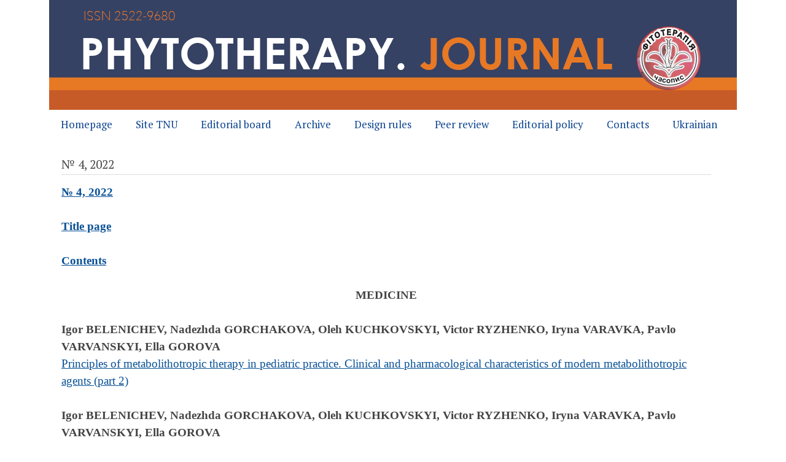

--- FILE ---
content_type: text/html; charset=utf-8
request_url: http://phytotherapy.vernadskyjournals.in.ua/eng/4-2022
body_size: 4313
content:
<!DOCTYPE html>
<html lang="ru-ru" dir="ltr">
	<head>
		<meta name="viewport" content="width=device-width, initial-scale=1.0, maximum-scale=3.0, user-scalable=yes"/>
		<meta name="HandheldFriendly" content="true" />
		<meta name="apple-mobile-web-app-capable" content="YES" />
		<meta charset="utf-8" />
	<base href="http://phytotherapy.vernadskyjournals.in.ua/eng/4-2022" />
	<meta name="author" content="Super User" />
	<meta name="generator" content="Joomla! - Open Source Content Management" />
	<title>№ 4, 2022</title>
	<link href="/eng/templates/beez3/favicon.ico" rel="shortcut icon" type="image/vnd.microsoft.icon" />
	<link href="/eng/templates/system/css/system.css?1e3e118a00783a8b96a717b18ac01ed4" rel="stylesheet" />
	<link href="/eng/templates/beez3/css/position.css?1e3e118a00783a8b96a717b18ac01ed4" rel="stylesheet" />
	<link href="/eng/templates/beez3/css/layout.css?1e3e118a00783a8b96a717b18ac01ed4" rel="stylesheet" />
	<link href="/eng/templates/beez3/css/print.css?1e3e118a00783a8b96a717b18ac01ed4" rel="stylesheet" media="print" />
	<link href="/eng/templates/beez3/css/general.css?1e3e118a00783a8b96a717b18ac01ed4" rel="stylesheet" />
	<link href="/eng/templates/beez3/css/personal.css?1e3e118a00783a8b96a717b18ac01ed4" rel="stylesheet" />
	<!--[if IE 7]><link href="/eng/templates/beez3/css/ie7only.css?1e3e118a00783a8b96a717b18ac01ed4" rel="stylesheet" /><![endif]-->
	<script type="application/json" class="joomla-script-options new">{"csrf.token":"9fee73f051abb8d171f4f21e980c5ff0","system.paths":{"root":"\/eng","base":"\/eng"},"joomla.jtext":{"TPL_BEEZ3_ALTOPEN":"\u043e\u0442\u043a\u0440\u044b\u0442","TPL_BEEZ3_ALTCLOSE":"\u0437\u0430\u043a\u0440\u044b\u0442\u043e","TPL_BEEZ3_TEXTRIGHTOPEN":"\u041f\u043e\u043a\u0430\u0437\u0430\u0442\u044c \u0438\u043d\u0444\u043e\u0440\u043c\u0430\u0446\u0438\u044e","TPL_BEEZ3_TEXTRIGHTCLOSE":"\u0421\u043a\u0440\u044b\u0442\u044c \u0438\u043d\u0444\u043e\u0440\u043c\u0430\u0446\u0438\u044e","TPL_BEEZ3_FONTSIZE":"\u0420\u0430\u0437\u043c\u0435\u0440 \u0448\u0440\u0438\u0444\u0442\u0430","TPL_BEEZ3_BIGGER":"\u0411\u043e\u043b\u044c\u0448\u0435","TPL_BEEZ3_RESET":"\u0421\u0431\u0440\u043e\u0441","TPL_BEEZ3_SMALLER":"\u041c\u0435\u043d\u044c\u0448\u0435","TPL_BEEZ3_INCREASE_SIZE":"\u0423\u0432\u0435\u043b\u0438\u0447\u0435\u043d\u0438\u0435 \u0440\u0430\u0437\u043c\u0435\u0440\u0430","TPL_BEEZ3_REVERT_STYLES_TO_DEFAULT":"\u0412\u0435\u0440\u043d\u0443\u0442\u044c \u0441\u0442\u0438\u043b\u0438 \u043f\u043e \u0443\u043c\u043e\u043b\u0447\u0430\u043d\u0438\u044e","TPL_BEEZ3_DECREASE_SIZE":"\u0423\u043c\u0435\u043d\u044c\u0448\u0438\u0442\u044c \u0440\u0430\u0437\u043c\u0435\u0440","TPL_BEEZ3_OPENMENU":"\u0420\u0430\u0441\u043a\u0440\u044b\u0442\u044c \u043c\u0435\u043d\u044e","TPL_BEEZ3_CLOSEMENU":"\u0421\u0432\u0435\u0440\u043d\u0443\u0442\u044c \u043c\u0435\u043d\u044e"}}</script>
	<script src="/eng/media/jui/js/jquery.min.js?1e3e118a00783a8b96a717b18ac01ed4"></script>
	<script src="/eng/media/jui/js/jquery-noconflict.js?1e3e118a00783a8b96a717b18ac01ed4"></script>
	<script src="/eng/media/jui/js/jquery-migrate.min.js?1e3e118a00783a8b96a717b18ac01ed4"></script>
	<script src="/eng/media/system/js/caption.js?1e3e118a00783a8b96a717b18ac01ed4"></script>
	<script src="/eng/media/system/js/mootools-core.js?1e3e118a00783a8b96a717b18ac01ed4"></script>
	<script src="/eng/media/system/js/core.js?1e3e118a00783a8b96a717b18ac01ed4"></script>
	<script src="/eng/media/system/js/mootools-more.js?1e3e118a00783a8b96a717b18ac01ed4"></script>
	<script src="/eng/media/jui/js/bootstrap.min.js?1e3e118a00783a8b96a717b18ac01ed4"></script>
	<script src="/eng/templates/beez3/javascript/md_stylechanger.js?1e3e118a00783a8b96a717b18ac01ed4"></script>
	<script src="/eng/templates/beez3/javascript/hide.js?1e3e118a00783a8b96a717b18ac01ed4"></script>
	<script src="/eng/templates/beez3/javascript/respond.src.js?1e3e118a00783a8b96a717b18ac01ed4"></script>
	<script src="/eng/templates/beez3/javascript/template.js?1e3e118a00783a8b96a717b18ac01ed4"></script>
	<!--[if lt IE 9]><script src="/eng/media/jui/js/html5.js?1e3e118a00783a8b96a717b18ac01ed4"></script><![endif]-->
	<script>
jQuery(window).on('load',  function() {
				new JCaption('img.caption');
			});
	var big        = '72%';
	var small      = '53%';
	var bildauf    = '/eng/templates/beez3/images/plus.png';
	var bildzu     = '/eng/templates/beez3/images/minus.png';
	var rightopen  = 'Показать информацию';
	var rightclose = 'Скрыть информацию';
	var altopen    = 'открыт';
	var altclose   = 'закрыто';

	</script>

<link href="https://fonts.googleapis.com/css?family=PT+Serif" rel="stylesheet">
<link rel="shortcut icon" href="/images/favicon_360.png" type="image/png">
	</head>
	<body id="shadow">
		<div id="all">
                         					
			<div id="back">
<a href="/"><div class="logos"></div></a><!-- end logoheader -->

<nav class="dropdownmenu">
  <ul>
    <li><a href="/eng/">Homepage</a></li>
    <li><a href="http://tnu.edu.ua" target="_blank">Site TNU</a></li>
    <li><a href="/eng/red-rada">Editorial board</a></li>
    <li><a href="/eng/archive">Archive</a></li>
    <li><a href="/eng/rules">Design rules</a></li>
    <li><a href="/eng/recenzuvana">Peer review</a></li>
    <li><a href="/eng/politic">Editorial policy</a></li>
    <li><a href="/eng/contact">Contacts</a></li>
    <li><a href="/">Ukrainian</a></li>
  </ul>
</nav>



				<div id="contentarea">
                     
					<div id="breadcrumbs">
						
					</div>

					
					<div id="wrapper2" class="shownocolumns">
						<div id="main">

							
							<div id="system-message-container">
	</div>

							<article class="item-page">
		<h2>
			№ 4, 2022		</h2>

<div class="pull-left"></div>


	


	

			<p><strong><a href="/eng/../journal\2022\4\4_2022.pdf" target="_blank" rel="noopener noreferrer">№ 4, 2022</a></strong></p>
<p><strong><a href="/eng/../journal\2022\4\title.pdf" target="_blank" rel="noopener noreferrer">Title page</a></strong></p>
<p><strong><a href="/eng/../journal\2022\4\zmist.pdf" target="_blank" rel="noopener noreferrer">Contents</a></strong></p>
<p align="center"><strong>MEDICINE</strong></p>
<p><strong>Igor BELENICHEV, Nadezhda GORCHAKOVA, Oleh KUCHKOVSKYI, Victor RYZHENKO, Iryna VARAVKA, Pavlo VARVANSKYI, Ella GOROVA</strong> <br /> <a href="/eng/../journal\2022\4\1.pdf" target="_blank" rel="noopener noreferrer"> Principles of metabolithotropic therapy in pediatric practice. Сlinical and pharmacological characteristics of modern metabolithotropic agents (part 2)</a></p>
<p><strong>Igor BELENICHEV, Nadezhda GORCHAKOVA, Oleh KUCHKOVSKYI, Victor RYZHENKO, Iryna VARAVKA, Pavlo VARVANSKYI, Ella GOROVA</strong> <br /> <a href="/eng/../journal\2022\4\2.pdf" target="_blank" rel="noopener noreferrer"> Principles of metabolithotropic therapy in pediatric practice. Clinical and pharmacological characteristics of modern metabolithotropic agents (part 2)</a></p>
<p><strong>Sergey АBRAMOВ, Tetyana HАRNYK, Vitaly GLADYSHЕV, Anatoly GOZHENKO, Sergey SОKOLOVSKYI, Igor SOBKO, German ТІTOV, Mykola KHMIL, Tamil SHUМNA, Ugіs KLETNIEKS</strong> <br /> <a href="/eng/../journal\2022\4\3.pdf" target="_blank" rel="noopener noreferrer"> Application of biologically active components of mineral, synthetic and phyto- and organic origin for the creation of topically active blood stopping agents. Traditions and modernity</a></p>
<p><strong>Oleksandr SHEVTSOV, Mykhailo LUTENKO, Maksym DYAKOV</strong> <br /> <a href="/eng/../journal\2022\4\4.pdf" target="_blank" rel="noopener noreferrer"> Anatomical features of treatment of limb spastics</a></p>
<p align="center"><strong>PHІSICAL THERAPY. ERGOTHERAPY. DISCUSSIONS</strong></p>
<p><strong>Alla YERMOLAIEVA, Olga LUKOVSKAYA</strong> <br /> <a href="/eng/../journal\2022\4\5.pdf" target="_blank" rel="noopener noreferrer"> Peculiarities of physical rehabilitation of patients with cognitive and emotional-affective disorders against the background of chronic cerebral ischemia of the II stage</a></p>
<p><strong>Olena SKURUPII, Yevhen HLUSHCHUK</strong> <br /> <a href="/eng/../journal\2022\4\6.pdf" target="_blank" rel="noopener noreferrer"> Effectiveness of physical therapy of movement disorders in reconstructive surgery after fractures of the proximal part of the hip in patients with history of stroke</a></p>
<p><strong>Oleh NEKHANEVYCH, Viktoriia BAKURIDZEMANINA, Yevhen KANIUKA, Sofiia NEKHANEVYCH</strong> <br /> <a href="/eng/../journal\2022\4\7.pdf" target="_blank" rel="noopener noreferrer"> Prevention of injuries in people who play table tennis</a></p>
<p><strong>Nаtaly HRYSHUNINA, Maksim MANIN, Viktoria MOCHNA, Igor OLEKSENKO, Olena CHIZH</strong> <br /> <a href="/eng/../journal\2022\4\8.pdf" target="_blank" rel="noopener noreferrer"> Application of physical therapy and occupational therapy methods in the rehabilitation of children with delayed development of psycho-motor’s functions </a></p>
<p align="center"><strong>BIOLOGY. PHARMACY</strong></p>
<p><strong>Volodymyr KRASOVSKYI, Roman FED’KO, Taisiya CHERNIAK, Oleksiy ORLOVSKYI</strong> <br /> <a href="/eng/../journal\2022\4\9.pdf" target="_blank" rel="noopener noreferrer"> The medicinal properties and the use of the subtropical plants of the Khorol botanical garden’s collection (notice 1)</a></p>
<p><strong>Saydabonu YUNUSOVA</strong> <br /> <a href="/eng/../journal\2022\4\10.pdf" target="_blank" rel="noopener noreferrer"> Experimental study of the antialterative, antiproliferative and reparative effect of the thick extract of Tribulus terrestris</a></p>
<p><strong>Viktoriia PROTSKA</strong> <br /> <a href="/eng/../journal\2022\4\11.pdf" target="_blank" rel="noopener noreferrer"> Study of the qualitative composition and determination of the quantitative content of amino acids in the herb of the Heliopsis helianthoides (L) Sweet</a></p>
<p><strong>Iryna VLASENKO, Lena DAVTIAN</strong> <br /> <a href="/eng/../journal\2022\4\12.pdf" target="_blank" rel="noopener noreferrer"> Methodological and organizational approaches of involving pharmacists in the vaccination against influenza strategy for patients with diabetes</a></p>
<p align="center"><strong>SCIENTIFIC CONFERENCES</strong></p>
<p><a href="/eng/../journal\2022\4\13.pdf" target="_blank" rel="noopener noreferrer">Report of the Scientific Congress with international participation, involving young scientists, students “Synthesis of theory and practice in educational, methodological and clinical support of healthy lifestyles”</a></p>
<p><a href="/eng/../journal\2022\4\14.pdf" target="_blank" rel="noopener noreferrer">Resolution of the Congress with international participation, involving young scientists, students “Synthesis of theory and practice in educational, methodological and clinical support of healthy lifestyles” </a></p> 				</article>


						</div><!-- end main -->
					</div><!-- end wrapper -->

					
					
					<div class="wrap"></div>
				</div> <!-- end contentarea -->
			</div><!-- back -->
		</div><!-- all -->
<div class="footer-class">
		<div id="footer-outer">
<p><a href="https://takibook.od.ua" target="_blank" rel="noopener noreferrer"><img style="width: 300px;margin: 0 auto;text-align: center;display: block;" src="https://helvetica.ua/takibook.png"></a></p>
<p><a href="https://oldiplus.ua" target="_blank" rel="noopener noreferrer"><img style="width:50%;display: block; margin-left: auto; margin-right: auto;" src="/images/oldis_gorizont.png" alt="" /></a></p>
<p style="text-align: center;"><a href="https://strikeplagiarism.com/en/" target="_blank"><img src="https://oldiplus.ua/image/catalog/sustem/strike.png" style="width:350px;background: #fff;padding: 10px;"></a></p>
<div class="maps">
<iframe style="width:100%" src="https://www.google.com/maps/embed?pb=!1m18!1m12!1m3!1d2542.213698962121!2d30.536169315730227!3d50.41848997947105!2m3!1f0!2f0!3f0!3m2!1i1024!2i768!4f13.1!3m3!1m2!1s0x40d4cf14daaaaa77%3A0xff38934079d619d8!2z0LLRg9C70LjRhtGPINCG0LLQsNC90LAg0JrRg9C00YDRliwgMzMsINCa0LjRl9Cy!5e0!3m2!1sru!2sua!4v1508685568429" width="600" height="250" frameborder="0" style="border:0" allowfullscreen></iframe>
</div>
<div class="footer-text">
<p style="font-size: 26px;">+38 (050) 353 03 26</p>
<p style="    font-size: 20px;">Tavriya National University Vernadsky<br>
Editorial address: Ukraine, Kyiv city, Ivan Kudri street, 33 building</p>
 <p style="    font-size: 20px;"> Phone editorial: +38 (050) 353 03 26</p>
<p style="    font-size: 20px;">Email: phitotherapy.chasopys@gmail.com</p>
<p style="    font-size: 20px;"> Journal page: www.phytotherapy.vernadskyjournals.in.ua</p>
</div>
<div class="copyright"><p>© All rights reserved, TNU Vernadsky, 2025 y.</p></div>
		</div>
		</div>
		
	</body>
</html>
